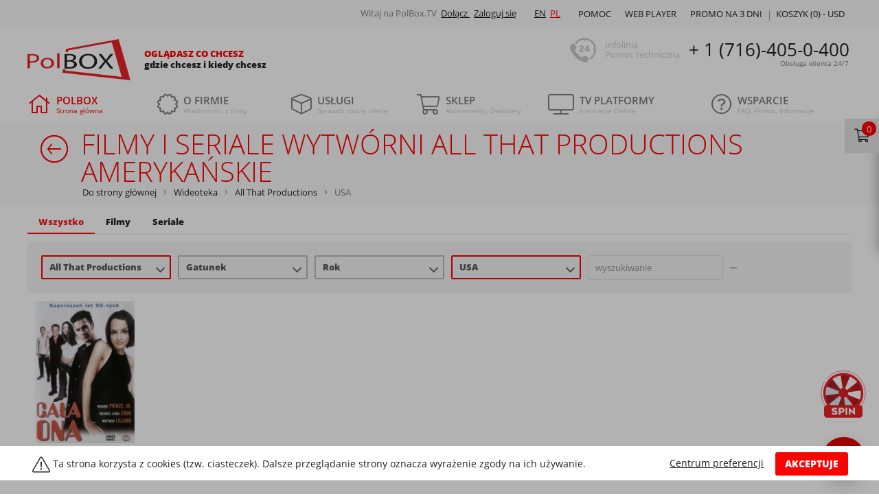

--- FILE ---
content_type: text/html; charset=utf-8
request_url: https://polbox.tv/pl/wideoteka/studia-all_that_productions/us/
body_size: 18488
content:
<!DOCTYPE html>
<html lang="pl" xml:lang="pl">

<head>
                <meta name="robots" content="index, follow">
        <meta name="interkassa-verification" content="f9eea29c649e5f3450329b95b93d6c47"/>
    <meta name="keywords" content="polska telewizja internetowa, filmy online, seriale online, kino, wideoteka, po polsku, bez limitu, za darmo, kolekcja filmów">
    <meta name="description"
          content=" Filmy i seriale  wytwórni All That Productions Amerykański. Wideoteka PolBox.TV to stale aktualizowana kolekcja filmowa, w której znajdują się najlepsze ">
    <meta name="viewport" content="width=device-width, initial-scale=1"/>
    <meta name="copyright" content="Copyright PolBox.TV 2026"/>
    <meta name="theme-color" content="#666666">
    <meta http-equiv="Content-Type" content="text/html; charset=utf-8">
    <meta name='viewport' content='width=device-width, initial-scale=1.0'>
    <meta name="format-detection" content="telephone=no">
    <title>Oglądać filmy w języku polskim Filmy i seriale  wytwórni All That Productions Amerykańskie| Wypożyczaj filmy online</title>

    <link rel="preconnect dns-prefetch" href="https://esputnik.com" crossorigin>
    <link rel="preconnect dns-prefetch" href="https://push.esputnik.com" crossorigin>
    <link rel="preconnect dns-prefetch" href="https://connect.facebook.net" crossorigin>
    <link rel="preconnect dns-prefetch" href="https://www.facebook.com" crossorigin>
    <link rel="preconnect manifest" href="/manifest.json" as="fetch" crossorigin>

    <link rel="preload" href="//cdn.polbox.tv/tpl/tpl-main/webfonts/fa-brands-400.woff2" as="font" type="font/woff2"
          crossorigin>
    <link rel="preload" href="//cdn.polbox.tv/tpl/tpl-main/webfonts/fa-solid-900.woff2" as="font" type="font/woff2"
          crossorigin>
    <link rel="preload" href="//cdn.polbox.tv/tpl/tpl-main/webfonts/fa-light-300.woff2" as="font" type="font/woff2"
          crossorigin>

    <script src="/js/require.min.js"></script>
    <script>
        var XAND_DOMAIN = '.polbox.tv';
        var DOMAIN = 'https://polbox.tv/';
        var LANG = "pl";
        var DIR = "/";
        var TPL_DIR = "//cdn.polbox.tv/tpl/tpl-main";
        var _plugin = [];
        var widgetConfig = {
            pluginUrl: '/pl'
        };
        var COUNTRY_CODE = 'us';
        var csJsonParams = '';
        var CART_ITEMS = '';
        var PROMO_POPUP = '';
        var FREEMIUM_CUST = '';

        var CHECKOUT_LINK = 'https://polbox.tv/pl/checkout?_refer=cart';
        var GOOGLE_RECAPTCHA = '6LeD6YAfAAAAAGfUwUSDtd7yiYC0ub-l0wlRrKVE';
        var empty_path = '';
        var isMobile = '';

    </script>
    <script>
        require.config({
            baseUrl: "/js",
            packages: [
                "app"
            ]
        });

        // Stub!
        var def = define; // alias to define
        define = null;

        // initialize app
        require(["app"], function (App) {
            if (App) {
                var app = new App();

                console.log("initialize app ...");

                app.init();
            }
        });
    </script>
        <link href="//cdn.polbox.tv/tpl/tpl-main/css-min/bootstrap.css" rel="stylesheet" type="text/css">
    <!--<link href="//cdn.polbox.tv/tpl/tpl-main/<? /*= $cssDir; */ ?>/main.css?v<? /*= COMMIT_ID */ ?>" rel="stylesheet" type="text/css">-->

            <link href="//cdn.polbox.tv/tpl/tpl-main/css-min/main.css?vb515c1e" rel="stylesheet" type="text/css">
    
    
    <link rel="canonical" href="https://polbox.tv/pl/wideoteka/studia-all_that_productions/us/"/>




<meta property='og:url' content='https://polbox.tv/pl/wideoteka/studia-all_that_productions/us/' />
<meta property='og:article' content='Wideoteka' />
<meta property='og:title' content='Wideoteka | Internetowa wypożyczalnia filmów online' />
<meta property='og:description' content='Wideoteka PolBox.TV to stale aktualizowana kolekcja filmowa, w której znajdują się najlepsze seriale oraz ponad 2 500 filmów w jakości HD.' />
<meta property='og:image' content='https://polbox.tv/tpl/tpl-main/svg/logo.svg' />
<meta property='og:image:type' content='image/svg+xml' />
<meta property='og:image:width' content='170' />
<meta property='og:image:height' content='60' />
<meta property='og:locale' content='pl_PL' />
                
    <style>
        .mobileMenuWrap {
            display: none;
        }
    </style>

    <script>
    (function (i, s, o, g, r, a, m) {
            i["esSdk"] = r;
            i[r] = i[r] || function () {
                (i[r].q = i[r].q || []).push(arguments)
            }, a = s.createElement(o), m = s.getElementsByTagName(o)[0];
            a.async = 1;
            a.src = g;
            m.parentNode.insertBefore(a, m)
        }
    )(window, document, "script", "https://esputnik.com/scripts/v1/public/scripts?apiKey=eyJhbGciOiJSUzI1NiJ9.[base64].d64KSOLhh656W3tKXeMMFoXWNp7H8vH991wbH6CEhn8cM-b5fwJwYtQFilOx4bpPpt1qJ78gX174jm5F8smoHA&domain=92FAED33-783E-4AD1-BFDD-BE29CC4BA779", "es");
    es("pushOn");
</script>

    <script>
        window.baseUrl = window.baseUrl || '//cdn.polbox.tv/';
    </script>
        <script>
        // Define dataLayer and the gtag function.
        window.dataLayer = window.dataLayer || [];

        function gtag() {
                        dataLayer.push(arguments);
                                }

        // Default ad_storage to 'denied' as a placeholder
        // Determine actual values based on your own requirements
        gtag('consent', 'default', {
            'ad_storage': 'denied',
            'ad_user_data': 'denied',
            'ad_personalization': 'denied',
            'analytics_storage': 'denied'
        });
    </script>

    <!-- Google Tag Manager -->
    <script>(function (w, d, s, l, i) {
            w[l] = w[l] || [];
            w[l].push({
                'gtm.start':
                    new Date().getTime(), event: 'gtm.js'
            });
            var f = d.getElementsByTagName(s)[0],
                j = d.createElement(s), dl = l != 'dataLayer' ? '&l=' + l : '';
            j.async = true;
            j.src =
                '//www.googletagmanager.com/gtm.js?id=' + i + dl;
            f.parentNode.insertBefore(j, f);
        })(window, document, 'script', 'dataLayer', 'GTM-K7TXHR');</script>
    <!-- End Google Tag Manager -->

    <script>
        document.addEventListener('DOMContentLoaded', function () {
            if ($.cookie('cookieSettings')) {
                let cookieSettings = parseInt($.cookie('cookieSettings'));
                gtag('consent', 'update', {
                    'ad_storage': (cookieSettings & 1) ? 'granted' : 'denied',
                    'ad_user_data': (cookieSettings & 2) ? 'granted' : 'denied',
                    'ad_personalization': (cookieSettings & 4) ? 'granted' : 'denied',
                    'analytics_storage': (cookieSettings & 8) ? 'granted' : 'denied'
                });
            }
        });
    </script>
</head>

<body>

<!--class="body-blur"-->
    <!-- Google Tag Manager -->
    <noscript>
        <iframe src="//www.googletagmanager.com/ns.html?id=GTM-K7TXHR" height="0" width="0"
                style="display:none;visibility:hidden"></iframe>
    </noscript>
    <!-- End Google Tag Manager -->

<!-- Connect the common preloader -->
<div id="preLoader"></div>
<!-- End of preloader -->


<!-- Modal -->
<noindex>
    <script>
        function openCity(evt, cityName) {
            // Declare all variables
            var tabcontent, tablinks, i;

            // Get all elements with class="tabcontent" and hide them
            tabcontent = document.getElementsByClassName("tabContent");
            for (i = 0; i < tabcontent.length; i++) {
                tabcontent[i].style.display = "none";
            }

            // Get all elements with class="tablinks" and remove the class "active"
            tablinks = document.getElementsByClassName("tabLinks");
            for (i = 0; i < tablinks.length; i++) {
                tablinks[i].className = tablinks[i].className.replace(" active", "");
            }

            // Show the current tab, and add an "active" class to the link that opened the tab
            document.getElementById(cityName).style.display = "block";
            evt.currentTarget.className += " active";
        }
    </script>
    <div class="modal fade" id="cookieModal" tabindex="-1" role="dialog" aria-labelledby="cookieModalLabel"
         aria-hidden="true">
        <div class="modal-dialog cc-dialog" role="document">
            <div class="modal-content">
                <div class="modal-header cc-header">
                    <button type="button" class="close cc-close" data-dismiss="modal" aria-label="Close">
                        <span aria-hidden="true">&times;</span>
                    </button>
                    <img src="//cdn.polbox.tv/tpl/tpl-main/img/logoWhite.png" loading="lazy" class="cc-logo">
                    <h5 class="modal-title cc-title" id="cookieModalLabel">Centrum preferencji prywatności</h5>
                </div>
                <div class="modal-body cc-modal-body">
                    <div class="row cc-row-body">
                        <div class="col-lg-3 col-md-3 col-sm-3 col-xs-3 colModal colBtn">
                            <div class="tab row cc-row-options">
                                <button class="tabLinks active" onclick="openCity(event, 'cc-1')">
                                    Prywatność użytkownika
                                </button>
                                <button class="tabLinks" onclick="openCity(event, 'cc-2')">
                                    Absolutnie niezbędne pliki cookie
                                </button>
                                <button class="tabLinks" onclick="openCity(event, 'cc-3')">
                                    Wydajnościowe pliki cookie
                                </button>
                                <button class="tabLinks" onclick="openCity(event, 'cc-4')">
                                    Funkcjonalne pliki cookie
                                </button>
                                <button class="tabLinks" onclick="openCity(event, 'cc-5')">
                                    Pliki cookie związane z reklamami i ich odbiorcami
                                </button>
                                <a href="https://polbox.tv/pl/about/privacy/" target="_blank">
                                    <button class="tabLinks">
                                        Polityka prywatności 
                                    </button>
                                </a>
                            </div>
                        </div>
                        <div class="col-lg-9 col-md-9 col-sm-9 col-xs-9 colModal colContent">
                            <div id="cc-1" class="tabContent" style="display: block;">
                                <p class="mobileH"><span>Prywatność użytkownika</span>
                                    <br><br></p>
                                <p>Niniejsza Polityka dotycząca plików cookies (ciasteczek) odnosi się zarówno do innych podobnych technologii oraz do wszystkich stron internetowych i należących do PolBox.TV aplikacji dla urządzeń mobilnych.
Przez korzystanie ze Strony PolBox.TV wyrażasz zgodę na używanie plików cookies oraz innych podobnych technologii zgodnie z tą Polityką dotyczącą plików cookies. Jeżeli nie zgadzasz się na używanie przez nas plików cookies i/lub innych podobnych technologii, powinieneś zmienić ustawienia swojej przeglądarki w odpowiedni sposób lub zrezygnować z korzystania z naszego serwisu internetowego.</p>
                            </div>

                            <div id="cc-2" class="tabContent">
                                <p class="mobileH"><span>Absolutnie niezbędne pliki cookie</span>
                                    <br><br></p>
                                <p>Te pliki cookie są niezbędne do funkcjonowania witryny internetowej i nie możesz wyłączyć ich w naszych systemach. Zwykle są one instalowane tylko w odpowiedzi na Twoje działania, które są równoznaczne z zapytaniem o usługę taką, jak, na przykład, konfiguracja ustawień prywatności, logowanie lub wypełnianie formularzy. Możesz ustawić w swojej przeglądarce blokowanie lub ostrzeżenie o tych plikach cookie, ale wówczas niektóre części witryny mogą nie działać prawidłowo.
<br><br><br>
<span>Używane pliki cookie</span><br>
- SID (session PHP), - __session:Polbox</p>
                            </div>

                            <div id="cc-3" class="tabContent">
                                <label class="cc-switch">
                                    <input type="checkbox" id="performanceCookie"
                                           data-code="16"
                                           checked>
                                    <span class="sliderSwitch round"></span>
                                </label>
                                <p><span>Wydajnościowe pliki cookie</span></p>
                                <br><br>
                                <p>Te pliki cookie pozwalają nam śledzić wizyty i źródła ruchu, dzięki czemu możemy mierzyć i poprawiać wydajność naszej witryny internetowej. One dostarczają nam informacji o tym, które strony są najbardziej lub najmniej popularne, a także możemy się dzięki nim dowiedzieć, jak osoby odwiedzające poruszają się po witrynie internetowej. Wszystkie informacje, zbierane w tych plikach, są łączone, przez co stają się anonimowe. Jeśli nie wyrazisz zgody na korzystanie z tych plików cookie, nie będziemy wiedzieli, kiedy odwiedziłeś naszą stronę.
<br><br><br>
<span>Używane pliki cookie</span><br>
GTM
</p>
                            </div>
                            <div id="cc-4" class="tabContent">
                                <label class="cc-switch">
                                    <input type="checkbox" id="functionalityCookie"
                                           data-code="32"
                                           checked>
                                    <span class="sliderSwitch round"></span>
                                </label>
                                <p><span>Funkcjonalne pliki cookie</span></p>
                                <br><br>
                                <p>Te pliki cookie są niezbędne do działania zaawansowanych funkcji i personalizacji, jak, na przykład, prośby o telefon lub rozpoczęcie czatu. Mogą one być instalowane przez nas lub innych dostawców, których usługi dodaliśmy do naszej strony. Jeśli nie zezwalasz na korzystanie z tych plików cookie, niektóre lub wszystkie te funkcje mogą nie działać prawidłowo.
<br><br><br>
<span>Używane pliki cookie</span><br>
- trialExitPopup, - lang 
</p>
                            </div>
                            <div id="cc-5" class="tabContent">
                                <label class="cc-switch">
                                    <input type="checkbox" id="advertisingCookie"
                                           data-code="64"
                                           checked>
                                    <span class="sliderSwitch round"></span>
                                </label>
                                <p><span>Pliki cookie związane z reklamami i ich odbiorcami</span></p>

                                <label class="cc-switch">
                                    <input type="checkbox" class="gtagElement" data-gtag="ad_storage"
                                           data-code="1"
                                           checked>
                                    <span class="sliderSwitch round"></span>
                                </label>
                                <p><span>Przechowywanie reklamowe</span></p>

                                <label class="cc-switch">
                                    <input type="checkbox" class="gtagElement" data-gtag="ad_user_data"
                                           data-code="2"
                                           checked>
                                    <span class="sliderSwitch round"></span>
                                </label>
                                <p><span>Dane użytkowników reklam</span></p>

                                <label class="cc-switch">
                                    <input type="checkbox" class="gtagElement" data-gtag="ad_personalization"
                                           data-code="4"
                                           checked>
                                    <span class="sliderSwitch round"></span>
                                </label>
                                <p><span>Personalizacja reklam	</span></p>

                                <label class="cc-switch">
                                    <input type="checkbox" class="gtagElement" data-gtag="analytics_storage"
                                           data-code="8"
                                           checked>
                                    <span class="sliderSwitch round"></span>
                                </label>
                                <p><span>Magazyn analizy</span></p>

                                <br><br>
                                <p>Te pliki cookie są instalowane na naszych stronach internetowych przez naszych partnerów reklamowych. Mogą one być wykorzystywane przez te firmy w celu tworzenia profilu Twoich zainteresowań i wyświetlania odpowiednich reklam na innych stronach internetowych. One działają w oparciu o metodę unikatowej identyfikacji przeglądarki i urządzenia. Jeśli nie wyrazisz zgody na stosowanie tych plików cookie, reklamy wyświetlane na różnych witrynach internetowych nie będą dopasowane do Twoich zainteresowań.
<br><br><br>
<span>Używane pliki cookie</span><br>
_hjid, fr, _fbp, - domain_source </p>
                            </div>
                            <div id="cc-6" class="tabContent">
                            </div>
                        </div>
                    </div>
                </div>
                <div class="modal-footer cc-footer">
                    <a href="" class="cc-modal-link" data-dismiss="modal" id="setSelected">
                        Save only selected cookies
                    </a>
                    <button type="button" class="btn btn-danger cc-btn" data-dismiss="modal" id="setAllCC">
                        Zezwalaj na wszystkie
                    </button>
                </div>
            </div>
        </div>
    </div>
</noindex>
<div class="cc-banner cc-background" style="display: none;"></div><div class="cc-banner" style="display: none;">
    <div class="cc-container container">
                <div class="cc-v-center cc-text">
            <svg height="22px" y="0px" x="0px" viewBox="0 0 576 512" class="cc-icon cc-v-center"
                 xmlns="http://www.w3.org/2000/svg">
                <path fill="currentColor"
                      d="M569.517 440.013C587.975 472.007 564.806 512 527.94 512H48.054c-36.937 0-59.999-40.054-41.577-71.987L246.423 23.985c18.467-32.009 64.72-31.952 83.154 0l239.94 416.028zm-27.658 15.991l-240-416c-6.16-10.678-21.583-10.634-27.718 0l-240 416C27.983 466.678 35.731 480 48 480h480c12.323 0 19.99-13.369 13.859-23.996zM288 372c-15.464 0-28 12.536-28 28s12.536 28 28 28 28-12.536 28-28-12.536-28-28-28zm-11.49-212h22.979c6.823 0 12.274 5.682 11.99 12.5l-7 168c-.268 6.428-5.556 11.5-11.99 11.5h-8.979c-6.433 0-11.722-5.073-11.99-11.5l-7-168c-.283-6.818 5.167-12.5 11.99-12.5zM288 372c-15.464 0-28 12.536-28 28s12.536 28 28 28 28-12.536 28-28-12.536-28-28-28z"
                      class=""></path>
            </svg>
            Ta strona korzysta z cookies (tzw. ciasteczek). Dalsze przeglądanie strony oznacza wyrażenie zgody na ich używanie.
        </div>
        <div class="actions">
            <button class="cc-v-center cc-float-right btn btn-danger" id="cookiesAgreement">AKCEPTUJE</button>
            <a href="" class="cc-more" data-toggle="modal" data-target="#cookieModal">Centrum preferencji</a>
        </div>
    </div>
</div>

<div class="container topContainer">
    <div class="topBlock clearfix">

        <div id="menuUpBlockRight" class="menuUpBlockRight">
            <div class="container">

                <a class="mobile-logo-wrap" href="https://polbox.tv/pl-tv/">
                    <div class="logo"></div>

                    <div class="slogan">
                        <div class="slogan-h4">Oglądasz co chcesz</div>
                        <div class="slogan-h5">gdzie chcesz i kiedy chcesz</div>
                    </div>
                </a>

                
                <div class="menuUpBlockRightTop">


                    <div class="menuUpBlockRightTopAuth" style="margin-right: 20px;">
            <span style="color: grey">Witaj na PolBox.TV</span>
        <a href="https://polbox.tv/pl/customers/register/">
            Dołącz
        </a>
        <a href="https://polbox.tv/pl/customers/signin/">
            Zaloguj się
        </a>
    </div>

                    <div class="menuUpBlockRightTopLanguages">
                        <div class="languageScreenToggle">
                            <a href='https://polbox.tv/english/wideoteka/studia-all_that_productions/us/' >EN</a><a href='https://polbox.tv/pl/wideoteka/studia-all_that_productions/us/' style='color: #f00'>PL</a>                        </div>

                        <div class="languageMobileToggle">
                            <a href='https://polbox.tv/english/wideoteka/studia-all_that_productions/us/'>EN</a>                        </div>
                    </div>
                </div>

                <div class="menuUpBlockRightBottom">
                                        <div class="menuUpBlockRightBottomItem cartUpBlockRight ">

                        <a href="https://polbox.tv/pl/shop/cart/" class="cartList">
                            Koszyk (<span id="cartCountItems">0</span>) -
                            <span id="cartCountTotal">
                                 USD                            </span>
                        </a>
                    </div>
                                                            
                    


                                            <a href="https://polbox.tv/poland/info/trial/?from=tb" class="menuUpBlockRightBottomItem2">
                            PROMO NA 3 DNI
                        </a>
                    
                    <a href="https://player.polbox.tv?from=tb" target="_blank" rel="noreferrer"
                       class="menuUpBlockRightBottomItem2 item-mobile-hide">Web player</a>


                    <a href="https://polbox.tv/pl/support/help/" class="menuUpBlockRightBottomItem">Pomoc</a>
                    
                    

                </div>

            </div>

        </div>


        <div class="menuUpBlockLeft">
            <a href="https://polbox.tv/pl-tv/">
                <div class="logo">
                    <!--                    <div class="hat"></div>-->
                </div>
            </a>

            <div class="slogan">
                <div class="slogan-h4">Oglądasz co chcesz</div>
                <div class="slogan-h5">gdzie chcesz i kiedy chcesz</div>
            </div>
            <a href="tel:+17164050400" class="phoneNumberMobile">
                + 1 (716)-405-0-400            </a>
        </div>

        <div class="pseudoTop fixerGrey fixerGrey40"></div>
        <div class="menuUpBlockCenter">
            <div class="menuUpBlockCenterWraper clearfix">
                <span> <i class="alltime"></i> </span>
                <span class="phoneTitle">Infolinia <br> Pomoc techniczna</span>
                <span class="phoneNumber">
                + 1 (716)-405-0-400                <sup>Obsługa klienta 24/7</sup>
            </span>
            </div>
        </div>
    </div>
</div>


<div id="menuReplaceWrap"></div>
<div id="menuMainFloatWrap">
    <div class="container">
        <nav id="menuMultiLevel" class="menuMainWrap navbar navbar-light bg-faded">
            <label for="tm" id="toggle-menu">Menu                <span class="drop-icon">
                    <i class="fal fa-bars"></i>
                </span>
            </label>
            <input type="checkbox" id="tm">
            <ul class="nav nav-justified navbar-fixed-top main-menu clearfix">
                                    <li>
                        <a href="https://polbox.tv/pl-tv/"
                           class="menuMain menuMain16 menuActive">
                                                        <i class='fal fa-home'></i> 
                            <div class="menuMain-h4">
                                POLBOX                            </div>
                            <span>
                                Strona główna                            </span>
                                                    </a>
                                            </li>
                                    <li>
                        <a href="https://polbox.tv/pl/about/"
                           class="menuMain menuMain16 menuInactive">
                                                        <i class='fal fa-certificate'></i> 
                            <div class="menuMain-h4">
                                O firmie                            </div>
                            <span>
                                Wiadomości z firmy                            </span>
                                                            <div title="Toggle Drop-down" class="drop-icon drop-toggler menuMainToggle"
                                     data-id="sm22">
                                    <i class='far fa-plus'></i>
                                </div>
                                                    </a>
                                                    <input type="checkbox">
                            <ul class="sub-menu" id="sm22">
                                        <li>
            <a href="https://polbox.tv/pl/about/blog/" class="subMenuMain">
                <span class="menuTitle">Blog</span>
                            </a>
                    </li>
                <li>
            <a href="https://polbox.tv/pl/about/cookies/" class="subMenuMain">
                <span class="menuTitle">Cookies</span>
                            </a>
                    </li>
                <li>
            <a href="https://polbox.tv/pl/about/news/" class="subMenuMain">
                <span class="menuTitle">Wiadomości</span>
                            </a>
                    </li>
                <li>
            <a href="https://polbox.tv/pl/about/business_terms/" class="subMenuMain">
                <span class="menuTitle">Ogólne warunki umowy</span>
                            </a>
                    </li>
                <li>
            <a href="https://polbox.tv/pl/about/imprint/" class="subMenuMain">
                <span class="menuTitle">Imprint</span>
                            </a>
                    </li>
                <li>
            <a href="https://polbox.tv/pl/about/privacy/" class="subMenuMain">
                <span class="menuTitle">Ochrona danych</span>
                            </a>
                    </li>
                <li>
            <a href="https://polbox.tv/pl/about/privacy-app/" class="subMenuMain">
                <span class="menuTitle">Polityka prywatności App</span>
                            </a>
                    </li>
                <li>
            <a href="https://polbox.tv/pl/about/testimonials/" class="subMenuMain">
                <span class="menuTitle">Opinie klientów</span>
                            </a>
                    </li>
                                    </ul>
                                            </li>
                                    <li>
                        <a href="https://polbox.tv/pl/services/"
                           class="menuMain menuMain16 menuInactive">
                                                        <i class='fal fa-cube'></i> 
                            <div class="menuMain-h4">
                                Usługi                            </div>
                            <span>
                                Sprawdź naszą ofertę                            </span>
                                                            <div title="Toggle Drop-down" class="drop-icon drop-toggler menuMainToggle"
                                     data-id="sm3">
                                    <i class='far fa-plus'></i>
                                </div>
                                                    </a>
                                                    <input type="checkbox">
                            <ul class="sub-menu" id="sm3">
                                        <li>
            <a href="https://polbox.tv/pl/services/moliwoci-telewizji/" class="subMenuMain">
                <span class="menuTitle">Możliwości telewizji</span>
                                    <span class="drop-icon">▸</span>
                    <div title="Toggle Drop-down" class="drop-icon menuMainToggle" data-id="sm99">
                        <i class='far fa-plus'></i>
                    </div>
                            </a>
                            <input type="checkbox">
                <ul class="sub-menu" id="sm99">
                            <li>
            <a href="https://polbox.tv/pl/services/moliwoci-telewizji/bookmarks/" class="subMenuMain">
                <span class="menuTitle">Bookmarks </span>
                            </a>
                    </li>
                <li>
            <a href="https://polbox.tv/pl/services/moliwoci-telewizji/cinema/" class="subMenuMain">
                <span class="menuTitle">Wideoteka</span>
                            </a>
                    </li>
                <li>
            <a href="https://polbox.tv/pl/wideoteka/" class="subMenuMain">
                <span class="menuTitle">Wideoteka filmów</span>
                            </a>
                    </li>
                <li>
            <a href="https://polbox.tv/pl/services/moliwoci-telewizji/ogldanie-telewizji/" class="subMenuMain">
                <span class="menuTitle">Oglądanie telewizji</span>
                            </a>
                    </li>
                <li>
            <a href="https://polbox.tv/pl/services/moliwoci-telewizji/program-tv--aktualny-p/" class="subMenuMain">
                <span class="menuTitle">Program TV</span>
                            </a>
                    </li>
                <li>
            <a href="https://polbox.tv/pl/services/moliwoci-telewizji/time-shift/" class="subMenuMain">
                <span class="menuTitle">Opóźnienie emisji</span>
                            </a>
                    </li>
                <li>
            <a href="https://polbox.tv/pl/services/moliwoci-telewizji/multiroom/" class="subMenuMain">
                <span class="menuTitle">Multiroom</span>
                            </a>
                    </li>
                <li>
            <a href="https://polbox.tv/pl/services/moliwoci-telewizji/tv-archive/" class="subMenuMain">
                <span class="menuTitle">Program TV archiwum</span>
                            </a>
                    </li>
                <li>
            <a href="https://polbox.tv/pl/services/moliwoci-telewizji/multiscreen/" class="subMenuMain">
                <span class="menuTitle">Multiscreen</span>
                            </a>
                    </li>
                <li>
            <a href="https://polbox.tv/pl/services/moliwoci-telewizji/kontrola-rodzicielska-/" class="subMenuMain">
                <span class="menuTitle">Kontrola rodzicielska</span>
                            </a>
                    </li>
                <li>
            <a href="https://polbox.tv/pl/services/moliwoci-telewizji/radio/" class="subMenuMain">
                <span class="menuTitle">Radio</span>
                            </a>
                    </li>
                <li>
            <a href="https://polbox.tv/pl/services/moliwoci-telewizji/eco-quality/" class="subMenuMain">
                <span class="menuTitle">Tryb EKO</span>
                            </a>
                    </li>
                <li>
            <a href="https://polbox.tv/pl/services/moliwoci-telewizji/high-quality/" class="subMenuMain">
                <span class="menuTitle">HD</span>
                            </a>
                    </li>
                        </ul>
                    </li>
                <li>
            <a href="https://polbox.tv/pl/services/special-offers/" class="subMenuMain">
                <span class="menuTitle">Specjalne oferty</span>
                                    <span class="drop-icon">▸</span>
                    <div title="Toggle Drop-down" class="drop-icon menuMainToggle" data-id="sm98">
                        <i class='far fa-plus'></i>
                    </div>
                            </a>
                            <input type="checkbox">
                <ul class="sub-menu" id="sm98">
                            <li>
            <a href="https://polbox.tv/pl/services/special-offers/zapro-znajomych-do-polboxt/" class="subMenuMain">
                <span class="menuTitle">Zaproś znajomych do PolBox.TV</span>
                            </a>
                    </li>
                <li>
            <a href="https://polbox.tv/pl/services/special-offers/funkcja-pauza/" class="subMenuMain">
                <span class="menuTitle">Funkcja "Pauza"</span>
                            </a>
                    </li>
                <li>
            <a href="https://polbox.tv/pl/services/special-offers/discounts/" class="subMenuMain">
                <span class="menuTitle">Rabaty socjalne</span>
                            </a>
                    </li>
                <li>
            <a href="https://polbox.tv/pl/services/special-offers/loyalty/" class="subMenuMain">
                <span class="menuTitle">Program lojalnościowy</span>
                            </a>
                    </li>
                        </ul>
                    </li>
                <li>
            <a href="https://polbox.tv/pl/services/zarabiaj-razem-z-polboxtv/" class="subMenuMain">
                <span class="menuTitle">Współpraca</span>
                                    <span class="drop-icon">▸</span>
                    <div title="Toggle Drop-down" class="drop-icon menuMainToggle" data-id="sm146">
                        <i class='far fa-plus'></i>
                    </div>
                            </a>
                            <input type="checkbox">
                <ul class="sub-menu" id="sm146">
                            <li>
            <a href="https://polbox.tv/pl/services/zarabiaj-razem-z-polboxtv/usugi-reklamowe/" class="subMenuMain">
                <span class="menuTitle">Usługi reklamowe od PolBox.TV</span>
                            </a>
                    </li>
                <li>
            <a href="https://polbox.tv/pl/services/zarabiaj-razem-z-polboxtv/dealer-program/" class="subMenuMain">
                <span class="menuTitle">Program dealerski</span>
                            </a>
                    </li>
                        </ul>
                    </li>
                                    </ul>
                                            </li>
                                    <li>
                        <a href="https://polbox.tv/pl/shop/"
                           class="menuMain menuMain16 menuInactive">
                                                        <i class='fal fa-shopping-cart'></i> 
                            <div class="menuMain-h4">
                                Sklep                            </div>
                            <span>
                                Abonamenty, Dekodery                            </span>
                                                            <div title="Toggle Drop-down" class="drop-icon drop-toggler menuMainToggle"
                                     data-id="sm4">
                                    <i class='far fa-plus'></i>
                                </div>
                                                    </a>
                                                    <input type="checkbox">
                            <ul class="sub-menu" id="sm4">
                                        <li>
            <a href="https://polbox.tv/pl/shop/remote-control/" class="subMenuMain">
                <span class="menuTitle">Pilot  </span>
                            </a>
                    </li>
                <li>
            <a href="https://polbox.tv/pl/shop/tv-box-smart-pilot/" class="subMenuMain">
                <span class="menuTitle">TVBox Smart + Pilot</span>
                            </a>
                    </li>
                <li>
            <a href="https://polbox.tv/pl/shop/basic-package/" class="subMenuMain">
                <span class="menuTitle">Pakiet „Basic"</span>
                            </a>
                    </li>
                <li>
            <a href="https://polbox.tv/pl/shop/family-package/" class="subMenuMain">
                <span class="menuTitle">Pakiet „Family"</span>
                            </a>
                    </li>
                <li>
            <a href="https://polbox.tv/pl/shop/premium-package/" class="subMenuMain">
                <span class="menuTitle">Pakiet „Premium"</span>
                            </a>
                    </li>
                <li>
            <a href="https://polbox.tv/pl/shop/premium-package-12m-tvbox-50/" class="subMenuMain">
                <span class="menuTitle">Zestaw „Premium 12 miesięcy + Dekoder z pilotem" (rabat na Dekoder 50%)</span>
                            </a>
                    </li>
                <li>
            <a href="https://polbox.tv/pl/shop/wk-top-up/" class="subMenuMain">
                <span class="menuTitle">Doładowanie konta Wkontakcie</span>
                            </a>
                    </li>
                <li>
            <a href="https://polbox.tv/pl/shop/opcja-upgrade/" class="subMenuMain">
                <span class="menuTitle">Opcja "Aktualizacja"</span>
                            </a>
                    </li>
                <li>
            <a href="https://polbox.tv/pl/shop/opa2/" class="subMenuMain">
                <span class="menuTitle">Opcja „Przedłużenie abonamentu”</span>
                            </a>
                    </li>
                                    </ul>
                                            </li>
                                    <li>
                        <a href="https://polbox.tv/pl/info/"
                           class="menuMain menuMain16 menuInactive">
                                                        <i class='fal fa-tv'></i> 
                            <div class="menuMain-h4">
                                TV platformy                            </div>
                            <span>
                                Instrukcje Online                            </span>
                                                            <div title="Toggle Drop-down" class="drop-icon drop-toggler menuMainToggle"
                                     data-id="sm2">
                                    <i class='far fa-plus'></i>
                                </div>
                                                    </a>
                                                    <input type="checkbox">
                            <ul class="sub-menu" id="sm2">
                                        <li>
            <a href="https://polbox.tv/pl/info/computer/" class="subMenuMain">
                <span class="menuTitle">Polska telewizja na komputerze</span>
                                    <span class="drop-icon">▸</span>
                    <div title="Toggle Drop-down" class="drop-icon menuMainToggle" data-id="sm152">
                        <i class='far fa-plus'></i>
                    </div>
                            </a>
                            <input type="checkbox">
                <ul class="sub-menu" id="sm152">
                            <li>
            <a href="https://polbox.tv/pl/info/computer/windows/" class="subMenuMain">
                <span class="menuTitle">Polska telewizja na Windows</span>
                            </a>
                    </li>
                <li>
            <a href="https://polbox.tv/pl/info/computer/macos/" class="subMenuMain">
                <span class="menuTitle">Polska telewizja na Mac OS</span>
                            </a>
                    </li>
                <li>
            <a href="https://polbox.tv/pl/info/computer/linux/" class="subMenuMain">
                <span class="menuTitle">Polska telewizja na Linux</span>
                            </a>
                    </li>
                        </ul>
                    </li>
                <li>
            <a href="https://polbox.tv/pl/info/helper/" class="subMenuMain">
                <span class="menuTitle">Pomocnik</span>
                                    <span class="drop-icon">▸</span>
                    <div title="Toggle Drop-down" class="drop-icon menuMainToggle" data-id="sm83">
                        <i class='far fa-plus'></i>
                    </div>
                            </a>
                            <input type="checkbox">
                <ul class="sub-menu" id="sm83">
                            <li>
            <a href="https://polbox.tv/pl/info/helper/tv/" class="subMenuMain">
                <span class="menuTitle">Wybrać odpowiednią taryfę i dekoder</span>
                            </a>
                    </li>
                <li>
            <a href="https://polbox.tv/pl/info/helper/pc/" class="subMenuMain">
                <span class="menuTitle">Na komputerze</span>
                            </a>
                    </li>
                <li>
            <a href="https://polbox.tv/pl/info/helper/mobile/" class="subMenuMain">
                <span class="menuTitle">Na urządzeniach mobilnych</span>
                            </a>
                    </li>
                        </ul>
                    </li>
                <li>
            <a href="https://polbox.tv/poland/info/trial/" class="subMenuMain">
                <span class="menuTitle">Darmowe oglądanie</span>
                            </a>
                    </li>
                <li>
            <a href="https://polbox.tv/pl/info/decoder/" class="subMenuMain">
                <span class="menuTitle">Polska telewizja na dekoderze</span>
                                    <span class="drop-icon">▸</span>
                    <div title="Toggle Drop-down" class="drop-icon menuMainToggle" data-id="sm131">
                        <i class='far fa-plus'></i>
                    </div>
                            </a>
                            <input type="checkbox">
                <ul class="sub-menu" id="sm131">
                            <li>
            <a href="https://polbox.tv/pl/info/decoder/iq/" class="subMenuMain">
                <span class="menuTitle">Polska telewizja na iQ4</span>
                            </a>
                    </li>
                <li>
            <a href="https://polbox.tv/pl/info/decoder/kodi/" class="subMenuMain">
                <span class="menuTitle">Polska telewizja na Kodi</span>
                            </a>
                    </li>
                        </ul>
                    </li>
                <li>
            <a href="https://polbox.tv/pl/info/polish-television-on-tv/" class="subMenuMain">
                <span class="menuTitle">Polska telewizja na TV</span>
                                    <span class="drop-icon">▸</span>
                    <div title="Toggle Drop-down" class="drop-icon menuMainToggle" data-id="sm154">
                        <i class='far fa-plus'></i>
                    </div>
                            </a>
                            <input type="checkbox">
                <ul class="sub-menu" id="sm154">
                            <li>
            <a href="https://polbox.tv/pl/info/polish-television-on-tv/fire-stick/" class="subMenuMain">
                <span class="menuTitle">Polska telewizja na Amazon FireTV Stick</span>
                            </a>
                    </li>
                <li>
            <a href="https://polbox.tv/pl/info/polish-television-on-tv/apple-tv/" class="subMenuMain">
                <span class="menuTitle">Polska telewizja na Apple TV</span>
                            </a>
                    </li>
                <li>
            <a href="https://polbox.tv/pl/info/polish-television-on-tv/smart-tv/" class="subMenuMain">
                <span class="menuTitle">Polska telewizja na Smart TV </span>
                            </a>
                    </li>
                <li>
            <a href="https://polbox.tv/pl/info/polish-television-on-tv/android-tv/" class="subMenuMain">
                <span class="menuTitle">Polska telewizja na Android TV</span>
                            </a>
                    </li>
                <li>
            <a href="https://polbox.tv/pl/info/polish-television-on-tv/roku/" class="subMenuMain">
                <span class="menuTitle">Polska telewizja na Roku TV</span>
                            </a>
                    </li>
                        </ul>
                    </li>
                <li>
            <a href="https://polbox.tv/pl/info/polish-television-on-tablet/" class="subMenuMain">
                <span class="menuTitle">Polska telewizja na tablecie</span>
                                    <span class="drop-icon">▸</span>
                    <div title="Toggle Drop-down" class="drop-icon menuMainToggle" data-id="sm155">
                        <i class='far fa-plus'></i>
                    </div>
                            </a>
                            <input type="checkbox">
                <ul class="sub-menu" id="sm155">
                            <li>
            <a href="https://polbox.tv/pl/info/polish-television-on-tablet/android/" class="subMenuMain">
                <span class="menuTitle">Telewizja mobilna na Android</span>
                            </a>
                    </li>
                <li>
            <a href="https://polbox.tv/pl/info/polish-television-on-tablet/ios/" class="subMenuMain">
                <span class="menuTitle">Telewizja mobilna na IOS</span>
                            </a>
                    </li>
                        </ul>
                    </li>
                <li>
            <a href="https://polbox.tv/pl/info/online/" class="subMenuMain">
                <span class="menuTitle">Polska telewizja przez internet</span>
                            </a>
                    </li>
                                    </ul>
                                            </li>
                                    <li>
                        <a href="https://polbox.tv/pl/support/"
                           class="menuMain menuMain16 menuInactive">
                                                        <i class='fal fa-question-circle'></i> 
                            <div class="menuMain-h4">
                                Wsparcie                            </div>
                            <span>
                                FAQ, Pomoc, Informacje                            </span>
                                                            <div title="Toggle Drop-down" class="drop-icon drop-toggler menuMainToggle"
                                     data-id="sm5">
                                    <i class='far fa-plus'></i>
                                </div>
                                                    </a>
                                                    <input type="checkbox">
                            <ul class="sub-menu" id="sm5">
                                        <li>
            <a href="https://polbox.tv/pl/support/faq/" class="subMenuMain">
                <span class="menuTitle">Pytania techniczne</span>
                            </a>
                    </li>
                <li>
            <a href="https://polbox.tv/pl/support/delivery-payment/" class="subMenuMain">
                <span class="menuTitle">Dostawa i opłata</span>
                                    <span class="drop-icon">▸</span>
                    <div title="Toggle Drop-down" class="drop-icon menuMainToggle" data-id="sm107">
                        <i class='far fa-plus'></i>
                    </div>
                            </a>
                            <input type="checkbox">
                <ul class="sub-menu" id="sm107">
                            <li>
            <a href="https://polbox.tv/pl/support/delivery-payment/koszt-dostawy/" class="subMenuMain">
                <span class="menuTitle">Koszt dostawy</span>
                            </a>
                    </li>
                <li>
            <a href="https://polbox.tv/pl/support/delivery-payment/zamwienie-i-dostawa/" class="subMenuMain">
                <span class="menuTitle">Zamówienie i dostawa</span>
                            </a>
                    </li>
                <li>
            <a href="https://polbox.tv/pl/support/delivery-payment/korzystanie-z-kuponu/" class="subMenuMain">
                <span class="menuTitle">Korzystanie z kuponu</span>
                            </a>
                    </li>
                <li>
            <a href="https://polbox.tv/pl/support/delivery-payment/koo-fortuny-jak-odebra-ku/" class="subMenuMain">
                <span class="menuTitle">Koło fortuny. Jak odebrać kupon rabatowy? </span>
                            </a>
                    </li>
                <li>
            <a href="https://polbox.tv/pl/support/delivery-payment/payment-methods/" class="subMenuMain">
                <span class="menuTitle">Warunki opłaty i zwrot</span>
                            </a>
                    </li>
                <li>
            <a href="https://polbox.tv/pl/support/delivery-payment/payment-anonymous/" class="subMenuMain">
                <span class="menuTitle">Płatność Ekspresowa Bez Logowania</span>
                            </a>
                    </li>
                <li>
            <a href="https://polbox.tv/pl/support/delivery-payment/google-pay/" class="subMenuMain">
                <span class="menuTitle">Instrukcja korzystania z nowej metody płatności Google Pay</span>
                            </a>
                    </li>
                <li>
            <a href="https://polbox.tv/pl/support/delivery-payment/warunki-partnera-patnicze/" class="subMenuMain">
                <span class="menuTitle">Warunki partnera płatniczego</span>
                            </a>
                    </li>
                        </ul>
                    </li>
                <li>
            <a href="https://polbox.tv/pl/support/help/" class="subMenuMain">
                <span class="menuTitle">Wyraź opinię</span>
                            </a>
                    </li>
                <li>
            <a href="https://polbox.tv/pl/support/telefony-kontaktowe/" class="subMenuMain">
                <span class="menuTitle">Telefony kontaktowe</span>
                            </a>
                    </li>
                                    </ul>
                                            </li>
                            </ul>
        </nav>
    </div>
</div>

<div class='breadcrumbsWrap'>
    <div class='container'>
        <div class='breadcrumbs'>
            <a class='breadcrumbsBack' href='javascript: history.go(-1);'></a>
            <div class='breadcrumbsBody'>
                <h1>
                    Filmy i seriale  wytwórni All That Productions Amerykańskie                </h1>
                                    <div class="crumbs">
                        <a href="https://polbox.tv/pl-tv/">
                            Do strony głównej                        </a>
                                                            <i class='fal fa-angle-right'></i>
                                    <a href='https://polbox.tv/pl/wideoteka/'>
                                        Wideoteka                                    </a>
                                                                        <i class='fal fa-angle-right'></i>
                                    <a href='https://polbox.tv/pl/wideoteka/studia-all_that_productions/'>
                                        All That Productions                                    </a>
                                    
                                        <i class='fal fa-angle-right'></i>
                                        <span>USA</span>

                                                            <div style="clear: both;" ></div>
                    </div>
                            </div>
        </div>
    </div>
</div>
<div id='wideoteka' class='--actor-page'>
            <div class='container'>
            <ul class='nav topbar horizontal'>
                <li>
                                        <a href='/pl/wideoteka/studia-all_that_productions/us/'
                       class='active'>
                        Wszystko                    </a>
                </li>
                <li>
                                        <a href='/pl/wideoteka/films/studia-all_that_productions/us/'
                       class=''>
                        Filmy                    </a>
                </li>
                <li>
                                        <a href='/pl/wideoteka/serials/studia-all_that_productions/us/'
                       class=''>
                        Seriale                    </a>
                </li>
            </ul>
        </div>

        <div class='catalog_films container'>
        <div class="catalog_films__inner">
            <div class="catalog_films__block_filter">
                <ul class='menu'>
                    
                    <li class='item dropdown'>
                        <div class='item-label active'
                             data-toggle='tooltip' data-placement='top'
                             title='All That Productions'>
                            <div class='pull-right arrow'>
                                <i class='fal fa-angle-down fa-2x'></i>
                            </div>

                            All That Productions                        </div>
                        <div class='dropdown-menu'>
                            <div class='dropdown-menu-body'>
                                <div class='arrow'></div>
                                <div class='label'>
                                    <span>
                                        Wybierz studio                                    </span>
                                </div>
                                <div  class="studio-list">
                                                                            <span class='selected'
                                                  data-toggle='tooltip' data-placement='top'
                                                  title='All That Productions'>
												All That Productions											</span>
                                                                            </div>
                            </div>
                        </div>
                    </li>
                    
                    
                    
                    <li class='item dropdown'>
                        <div class='item-label'
                             data-toggle='tooltip' data-placement='top'
                             title=''>
                            <div class='pull-right arrow'>
                                <i class='fal fa-angle-down fa-2x'></i>
                            </div>

                            Gatunek                        </div>
                        <div class='dropdown-menu'>
                            <div class='dropdown-menu-body'>
                                <div class='arrow'></div>
                                <div class='label'>
                                    <span>
                                        Wybierz gatunek                                    </span>
                                </div>
                                                                            <a href='/pl/wideoteka/studia-all_that_productions/komedia_rom/us/'
                                               data-toggle='tooltip' data-placement='top'
                                               title='Komedia rom.'>
                                                Komedia ro..                                            </a>
                                                                        </div>
                        </div>
                    </li>

                    <li class='item dropdown'>
                        <div class='item-label'>
                            <div class='pull-right arrow'>
                                <i class='fal fa-angle-down fa-2x'></i>
                            </div>
                            Rok                        </div>
                        <div class='dropdown-menu'>
                            <div class='dropdown-menu-body'>
                                <div class='arrow'></div>
                                <div class='label'>
                                    <span>
                                        Wybierz rok                                    </span>
                                </div>
                                                                            <a href='/pl/wideoteka/studia-all_that_productions/1999/us/'>
                                                1999                                            </a>
                                                                        </div>
                        </div>
                    </li>

                    <li class='item dropdown'>
                        <div class='item-label active'
                             data-toggle='tooltip' data-placement='top'
                             title=''>

                            <div class='pull-right arrow'>
                                <i class="fal fa-angle-down fa-2x"></i>
                            </div>

                            USA
                        </div>
                        <div class="dropdown-menu">
                            <div class='dropdown-menu-body'>
                                <div class="arrow"></div>
                                <div class="label">
                                    <span>
                                        Wybierz kraj                                    </span>
                                </div>

                                                                            <span class='selected'
                                                  data-toggle='tooltip' data-placement='top'
                                                  title='USA'>
												USA											</span>
                                                                        </div>
                        </div>
                    </li>

                    <li class="search dropdown">
                        <input type="text" name="queryString" placeholder='wyszukiwanie'
                               data-toggle='dropdown'/>
                        <div class="dropdown-menu"></div>
                    </li>

                                            <li class="">
                            <a href="/pl/wideoteka/"
                               class="text uppercase"
                               data-toggle='tooltip' data-placement='top' title='Usunąć'>
                                    <span class='block my-5 mt-10'>
                                        <i class='fal fa-minus'></i>
                                    </span>
                            </a>
                        </li>
                        
                </ul>
            </div>
            <div class="catalog_films__block_main">
                
                    <div class="block_main__inner">
                                <div class='item' title='Shes All That'
             data-json='{"name":"Ca\u0142a ona","originalName":"Shes All That","parentalControl":0,"type":"Film","year":"1999","countryName":"USA","genreName":"Komedia rom.","duration":"01:35:00","filmweb":"6","producers":"Robert Iscove","creators":"","writers":"R. Lee Fleming Jr.","actors":"","description":"Typowa ameryka\u0144ska szko\u0142a \u015brednia. Zbli\u017ca si\u0119 bal maturalny. Zack Siler (Freddie Prinze Jr.), przewodnicz\u0105cy klasy, kapitan dru\u017cyny futbolowej, a zarazem najprzystojniejszy ch\u0142opak w szkole oraz jego dziewczyna, Taylor Vaughan (Jodi Lyn OKeefe), zostan\u0105 najprawdopodobniej kr\u00f3lem i kr\u00f3low\u0105 balu. Niestety tu\u017c przed balem Taylor porzuca Zacka dla gwiazdora serialu telewizyjnego, czym nara\u017ca na szwank jego dobre imi\u0119. Upokorzony Siler stwierdza, \u017ce Taylor jest zupe\u0142nie przeci\u0119tna, a on z ka\u017cdej dziewczyny potrafi uczyni\u0107 kr\u00f3low\u0105 balu. Zak\u0142ada si\u0119 z kumplem, \u017ce zaszczyt ten spotka skromn\u0105 Laney Boggs (Rachael Leigh Cook). Wszystko idzie g\u0142adko, dop\u00f3ki dziewczyna nie dowiaduje si\u0119, \u017ce Zack spotyka si\u0119 z ni\u0105 dla zak\u0142adu.","cover":"7292577.2.jpg"}' data-toggle='popover'>
                <a href="/pl/wideoteka/film/komedia_rom/she_s_all_that/">
                    <div class="cover loader"></div>
                    <div class="label">
                        <div class="label__inner">
                            Cała ona                        </div>
                    </div>
                </a>
        </div>
                            </div>

                                                </div>
        </div>

    </div>
    <div class="container suggestion-block">
        <div class="promoText">
            Zabrakło jakiegoś tytułu?<br>
            Zaproponuj dodanie do Wideoteki filmów lub seriali i zagłosuj na tytuły zaproponowane przez innych użytkowników!        </div>
        <div class="social ff">
            <ul>
                <li>
                    <a class="button" href="/pl/wideoteka/movierequest">Zaproponować</a>
                </li>    
            </ul>
        </div>
    </div>
    <div class="container">
        <div class="social" style=" float: right;">
            <!--<noindex>--><a href="https://www.instagram.com/polbox.tv/" target="_blank"
                               class="instagram-wrap fab fa-instagram" rel="nofollow"></a><!--</noindex>-->
            <script src="//platform-api.sharethis.com/js/sharethis.js#property=58e368859c801d00126fbfb9&product=inline-share-buttons"></script>
            <div class="sharethis-inline-share-buttons"></div>
        </div>
    </div>
</div>


<div class="container" id="subscribeBlock">


    <div class="blockSeparator"></div>


    <!--    <div class="subscribeBlock">-->
    <!---->
    <!--        <label for="subscribe-email">Subskrybować wiadomości PolBox.TV</label>-->
    <!--        <input type="email" id="subscribe-email"/>-->
    <!--        <button class="simpleButton">Subskrybować</button>-->
    <!---->
    <!--    </div>-->

    <div class="blockSeparator"></div>

</div>
<script>
    document.addEventListener("DOMContentLoaded", function (event) {
        $(".subscribeBlock").find('button').off().on('click', function () {
            Subscriber.add($("#subscribe-email"));
        });
    });
</script>
<!--<noindex>-->
<div class="shortNewsWrap">
    <div class="container">

        <div class="shortNews">
            <div class="shortNewsTitle col-xs-12 col-sm-4">

                <div class="shortNewsTitle-h3"><i class="fas fa-quote-left"></i> Wersja skrócona</div>

                <div class="shortNewsTitle-h6">O najważniejszym</div>
            </div>

            
                <div class="shortNewsCalender col-xs-6 col-sm-4">

                    <div class="day">
                        15                    </div>
                    <div class="monthYear">
                        <div class="month">
                            STY                        </div>
                        <div class="year">
                            2026                        </div>
                    </div>

                </div>


                <div class="shortNewsBody col-xs-6 col-sm-4">

                    Z okazji Dnia Babci i Dziadka składamy wszystkim Babciom i Dziadkom najserdeczniejsze życzenia. 


                    <a href="https://polbox.tv/pl/about/news/babci-i-dziadka2026/" style="white-space: nowrap">
                        Dowiedzieć się więcej
                        <i class="fal fa-angle-double-right"></i>
                    </a>

                </div>

            

        </div>
    </div>
</div>
<!--</noindex>-->
<link href="//cdn.polbox.tv/tpl/tpl-main/css-min/fontawesome-all.min.css" rel="stylesheet" media="print" onload="this.media='all'" type="text/css">
<link href="/components/jquery-ui/dist/themes/smoothness/jquery-ui.min.css" rel="stylesheet" media="print" onload="this.media='all'" type="text/css">

<script src="//cdn.polbox.tv/components/jquery/dist/jquery.min.js"></script>
<!--<script src="//cdn.polbox.tv/tpl/tpl-main/js/yepnope.js"></script>-->

<script defer src="//cdn.polbox.tv/components/jquery-ui/dist/jquery-ui.min.js?vb515c1e"></script>
<script src="/components/dependencies/jquery/jquery-cookie.js?vb515c1e"></script>
<script defer src="//cdn.polbox.tv/tpl/tpl-main/js/jquery/jquery-forms.js?vb515c1e"></script>
<script defer src="/components/jquery.easing/jquery.easing.js?vb515c1e"></script>
<script defer src="//cdn.polbox.tv/tpl/tpl-main/js/jquery/jquery.ui.touch-punch.min.js?vb515c1e"></script>
<script defer src="//cdn.polbox.tv/tpl/tpl-main/js/jquery/jquery.session.min.js?vb515c1e"></script>
<script defer src="//cdn.polbox.tv/tpl/tpl-main/js/jquery/jquery.lazy.min.js?vb515c1e"></script>
<script defer src="//cdn.polbox.tv/components/bootstrap/dist/js/bootstrap.min.js?vb515c1e"></script>
<script defer src="//cdn.polbox.tv/tpl/tpl-main/js/dev-etc/phone-input.js?vb515c1e"></script>
<script defer src="//cdn.polbox.tv/tpl/tpl-main/js/dev-etc/sweetalert.js?vb515c1e"></script>
<script defer src='//cdn.polbox.tv/tpl/tpl-main/js/vue-phone-bundle/phone-bundle.js?vb515c1e'></script>
<script defer src='//cdn.polbox.tv/tpl/tpl-main/js/vue-phone-bundle/phone-bundle.chunk.0.js?vb515c1e'></script>
<script defer src='//cdn.polbox.tv/tpl/tpl-main/js/vue-phone-bundle/phone-bundle.chunk.1.js?vb515c1e'></script>
<script defer src='//cdn.polbox.tv/tpl/tpl-main/js/vue.min.js?vb515c1e'></script>
<script defer src='//cdn.polbox.tv/tpl/tpl-main/js/lottie.min.js?vb515c1e'></script>

<!-- <script src="//cdn.polbox.tv/tpl/tpl-main/js/fa-migration.js"></script> -->

    <script src="//cdn.polbox.tv/tpl/tpl-main/js/dist/scripts.js?vb515c1e"></script>

<script defer src="//cdn.polbox.tv/tpl/tpl-main/js/dev-etc/popup-promo.min.js?vb515c1e"></script>

<script defer src='/tpl/tpl-main/js/require.js?vb515c1e'></script>
<script defer src='/tpl/tpl-main/js/main-widget.js?vb515c1e'></script>
<script src='//cdn.polbox.tv/tpl/tpl-main/js/card.js?vb515c1e'></script>

<script src='//cdn.polbox.tv/tpl/tpl-main/js/common.js?vb515c1e'></script>

    <script defer src='/tpl/tpl-main/js/pages-scripts.js'></script>


<script type="text/javascript" src="https://appleid.cdn-apple.com/appleauth/static/jsapi/appleid/1/en_US/appleid.auth.js"></script>




<script type="text/x-template"
        id="popover_content_template">
    <div class='markers'>
            <span class='important'>
                {type}
            </span>
        <span>
                {year}
            </span>
        <span>
                {countryName}
            </span>
        <span>
                {genreName}
            </span>
        <span>
                {duration}
            </span>
    </div>
    <div class='row'>
        <div class="col-sm-3">
            Ranking:
        </div>
        <div class="col-sm-9 ml-10">
            Filmweb: {filmweb}
        </div>
    </div>

    {!producers}
    <div class="row">
        <div class='col-sm-3'>
            Producenci:
        </div>
        <div class="col-sm-9 ml-10">
            {producers}
        </div>
    </div>
    {end}

    {!creators}
    <div class="row">
        <div class='col-sm-3'>
            Twórcy:
        </div>
        <div class="col-sm-9 ml-10">
            {creators}
        </div>
    </div>
    {end}

    {!writers}
    <div class="row">
        <div class='col-sm-3'>
            Scenarzyści:
        </div>
        <div class="col-sm-9 ml-10">
            {writers}
        </div>
    </div>
    {end}

    <!-- block `actors` -->
    {!actors}
    <div class="row">
        <div class='col-sm-3'>
            Aktorzy:
        </div>
        <div class="col-sm-9 ml-10">
            {actors}
        </div>
    </div>
    {end}

    <!-- block `description` -->
    {!description}
    <div class='descritpion'>
        {description}
    </div>
    {end}
</script>
<script type="text/x-template" id="search_list_results_template">
    {!list_results}
    <ul class="results">
        {#list_results}
        <li class="media">
            <div class="image" {!@image} style="background-image: url({@image});" {end}></div>
            <div class="media-body">
                <div class="media-heading">
                    <a href="{@url}">
                        <div class="pull-right">
                            {@year}
                        </div>
                        {@name}
                    </a>
                    <p class="mt-10 description">
                        {@type}
                    </p>
                </div>
            </div>
        </li>
        {end}
    </ul>
    {end}
</script>

<script src="//cdn.polbox.tv/tpl/tpl-main/js/template.js"></script>
<script>
    $(document).ready(function () {
        try {
            //document.addEventListener('DOMContentLoaded', function() {
            //if ('complete' === this.readyState)
            //{

            var tpl = new sandbox.Template({
                opening_tag: '{',
                closing_tag: '}'
            })

            // enable jquery tooltip
            $("[data-toggle='tooltip']").tooltip();

            $('.catalog_films__block_filter>.menu>.item.dropdown')
                .on('mouseenter', function () {
                    $(this).find('.dropdown-menu-body>.arrow').css({
                        left: 100 + (190 * $(this).index()) + 'px'
                    })

                    $(this).find('.dropdown-menu').show()
                })
                .on('mouseleave', function () {
                    $(this).find('.dropdown-menu').hide()
                })

            $('.item').each(function (i, el) {
                try {
                    var data = JSON.parse($(el).attr('data-json')), cover = new Image();
                    cover.src = (window.baseUrl && '//cdn' === window.baseUrl.substr(0, 5)
                        ? window.baseUrl : 'https://polbox.tv/')
                        + 'uploads/wideoteka/' + data.cover;
                    cover.addEventListener('load', function () {
                        $(el).find('.cover').removeClass('loader')
                        $(el).find('.cover').attr('style', 'background: url(' + cover.src + ') no-repeat;\
                                       background-size: 100%;');
                    });
                    cover.addEventListener('error', function () {

                        console.log('Error loading as image: ' + this.src)

                        $(el).find('.cover').removeClass('loader');
                    });
                } catch (e) {
                }
            })

            // enable popover
            $('[data-toggle="popover"]').popover({
                trigger: 'manual',
                placement: function (context, el) {
                    return $(el).position().left > $(window).width() / 2 ? 'left' : 'right';
                },
                animation: false,
                delay: {
                    show: 0,
                    hide: 0
                },
                html: true,
                content: function () {
                    try {
                        var data = JSON.parse($(this).attr('data-json'));
                        return tpl.compile(document.getElementById('popover_content_template').innerHTML, data);
                    } catch (e) {

                    }
                }
            })
                .on('mouseenter', function () {
                    $(this).popover('show');
                })
                .on('mouseleave', function () {
                    $(this).popover('hide');
                })

            $('.catalog_films__block_filter>.menu>.search>[name="queryString"]')
                .on('hover focus change', function () {
                    let queryString = $(this).val().trim(),
                        $el = $(this).parent().find('.dropdown-menu');

                    if (2 >= queryString.length) {
                        $el.hide();
                        return false;
                    }

                    $el.show();
                    $el.html('<div class="loader loader_small"></div>');

                    setTimeout(function () {
                        $.ajax('/pl/wideoteka/?do=search', {
                            type: 'POST',
                            data: 'query=' + queryString,
                            dataType: 'json',
                            success: function (data) {
                                if ('object' === typeof data
                                    && data instanceof Array) {
                                    $el.html(0 === data.length
                                        ? '<div class="text-center p-10">Brak wyników</div>'
                                        : tpl.compile(document.getElementById('search_list_results_template').innerHTML, {
                                            list_results: data
                                        }));
                                }
                            }
                        });
                    }, 1000);
                });
            //}
            //})

        } catch (err) {
            // console.log(err);
        }
    });
</script>

    <script type="application/ld+json">{"@context":"http:\/\/schema.org","@type":"BreadcrumbList","itemListElement":[{"@type":"ListItem","position":1,"name":"Do strony g\u0142\u00f3wnej","item":"https:\/\/polbox.tv\/pl\/"},{"@type":"ListItem","position":2,"name":"Wideoteka","item":"https:\/\/polbox.tv\/pl\/wideoteka\/"},{"@type":"ListItem","position":3,"name":"All That Productions","item":"https:\/\/polbox.tv\/pl\/wideoteka\/studia-all_that_productions\/"}]}</script>
    

    <div class="social_menu hidden" id="social_menu">
        <div id="sidebarCart" class="sidebarCart">

    <div class="sidebarCartBtnWrap">
        <div class="sidebarCartBtn">
            <div class="sidebarCartBtn-cart"><i class="fal fa-shopping-cart"></i></div>
            <div class="count">
                <div class="items">
                    <span id="sidebarCartCountItems">0</span>
                </div>
            </div>

        </div>
    </div>

    <div id="sidebarCartClose">
        <i class="fal fa-times" aria-hidden="true"></i>
    </div>

    <div class="sidebarCartTitle">
        <div>Koszyk</div>
    </div>

    <div id="widgetSidebarCart" class="widgetSidebarCart"></div>

</div>

                    <!--<noindex>-->
            <a target="_blank" href="https://twitter.com/PolboxTV" title="Twitter" rel="nofollow">
                <div class="social_menu__item twitter"><i class="fab fa-twitter"></i></div>
            </a>
            <!--</noindex>-->
            <!--<noindex>-->
            <a target="_blank" href="https://www.facebook.com/Teleholicy/" title="Facebook" rel="nofollow">
                <div class="social_menu__item facebook"><i class="fab fa-facebook-f"></i></div>
            </a>
            <!--</noindex>-->
            <!--<noindex>-->
            <a target="_blank" href="skype:PolboxTV?call" title="Skype">
                <div class="social_menu__item skype"><i class="fab fa-skype"></i></div>
            </a>
            <!--</noindex>-->
            <!--<noindex>-->
            <a target="_blank" href="https://www.youtube.com/channel/UCf_4YQtBO8VMkBPipjEcoSw" title="YouTube"
               rel="nofollow">
                <div class="social_menu__item youtube"><i class="fab fa-youtube"></i></div>
            </a>
            <!--</noindex>-->
            <!--<noindex>-->
            <a target="_blank" href="https://www.instagram.com/polbox.tv/" title="Instagram" rel="nofollow">
                <div class="social_menu__item instagram"><i class="fab fa-instagram"></i></div>
            </a>
            <!--</noindex>-->
            <!--<noindex>-->
            <a target="_blank" href="https://polbox.tv/pl/support/help/" title="Tech support">
                <div class="social_menu__item tech-support"><i class="fas fa-user"></i></div>
            </a>
            <!--</noindex>-->
            </div>
<div class="footer">
    <div class="container">
        <div class="footer-mask">
            <div class="head-footer">
                <div class="flex-container">
                    <div class="footer-ul-wrapper">
                        <div class="footer-ul">
                            <div class="footer-li-header">PolBox.TV</div>
                            <div class="footer-li">
                                <a>POLBOX MEDIA L.P.<br>
5 South Charlotte Street,<br>
Edinburgh,<br>
United Kingdom,<br>
EH2 4AN</a>
                            </div>

                        </div>
                                                    <div class="footer-ul">
                                <div class="footer-li-header">O firmie</div>
                                                                    <div class="footer-li">
                                        <a href="https://polbox.tv/pl/about/cookies/">Cookies</a>
                                    </div>
                                                                    <div class="footer-li">
                                        <a href="https://polbox.tv/pl/about/business_terms/">Ogólne warunki umowy</a>
                                    </div>
                                                                    <div class="footer-li">
                                        <a href="https://polbox.tv/pl/about/imprint/">Imprint</a>
                                    </div>
                                                                    <div class="footer-li">
                                        <a href="https://polbox.tv/pl/about/privacy/">Ochrona danych</a>
                                    </div>
                                                                    <div class="footer-li">
                                        <a href="https://polbox.tv/pl/about/privacy-app/">Polityka prywatności App</a>
                                    </div>
                                                            </div>
                                                    <div class="footer-ul">
                                <div class="footer-li-header">Usługi</div>
                                                                    <div class="footer-li">
                                        <a href="https://polbox.tv/pl/services/moliwoci-telewizji/">Możliwości telewizji</a>
                                    </div>
                                                                    <div class="footer-li">
                                        <a href="https://polbox.tv/pl/services/special-offers/">Specjalne oferty</a>
                                    </div>
                                                                    <div class="footer-li">
                                        <a href="https://polbox.tv/pl/services/zarabiaj-razem-z-polboxtv/">Współpraca</a>
                                    </div>
                                                            </div>
                                                    <div class="footer-ul">
                                <div class="footer-li-header">TV platformy</div>
                                                                    <div class="footer-li">
                                        <a href="https://polbox.tv/pl/info/helper/">Pomocnik</a>
                                    </div>
                                                                    <div class="footer-li">
                                        <a href="https://polbox.tv/poland/info/trial/">Darmowe oglądanie</a>
                                    </div>
                                                            </div>
                                                    <div class="footer-ul">
                                <div class="footer-li-header">Wsparcie</div>
                                                                    <div class="footer-li">
                                        <a href="https://polbox.tv/pl/support/faq/">Pytania techniczne</a>
                                    </div>
                                                                    <div class="footer-li">
                                        <a href="https://polbox.tv/pl/support/delivery-payment/">Dostawa i opłata</a>
                                    </div>
                                                                    <div class="footer-li">
                                        <a href="https://polbox.tv/pl/support/help/">Wyraź opinię</a>
                                    </div>
                                                            </div>
                        
                    </div>
                </div>
                <div class="subscribeBlock">

                    <label for="subscribe-email">Subskrybować wiadomości PolBox.TV</label>
                    <input placeholder="Wpisz swój adres e-mail" type="email" id="subscribe-email"/>
                    <button class="simpleButton sbsc-btn">
                        Subskrybować                    </button>

                </div>
                <div class="footer-security-wrapper">
                    <div class="sec">
                        <span class="lazy security-footer-comodo"
                              data-src="//cdn.polbox.tv/tpl/tpl-main/svg/footer-security/comodo.svg"></span>
                    </div>

                    <div class="sec">
                        <span class="lazy security-footer-dss"
                              data-src="//cdn.polbox.tv/tpl/tpl-main/svg/footer-security/dss.svg"></span>
                    </div>
                </div>
            </div>
        </div>

        <div class="footer-social-icons">

            <div class="footer-social-icons">
                <div class="footer-icons-wrapper">
                    <!--<noindex>-->
                    <a href="https://www.instagram.com/polbox.tv/" rel="nofollow" target="_blank">
                        <div class="footer-icon">
                            <div class="footer-icon-inst">
                                <i class="fab fa-instagram"></i>
                            </div>
                        </div>
                    </a>
                    <!--</noindex>-->
                    <!--<noindex>-->
                    <a href="skype:PolboxTV?call" target="_blank">
                        <div class="footer-icon">
                            <div class="footer-icon-skype">
                                <i class="fab fa-skype"></i>
                            </div>
                        </div>
                    </a>
                    <!--</noindex>-->
                    <!--<noindex>-->
                    <a href="https://www.youtube.com/channel/UCf_4YQtBO8VMkBPipjEcoSw" rel="nofollow" target="_blank">
                        <div class="footer-icon">
                            <div class="footer-icon-youtube">
                                <i class="fab fa-youtube"></i>
                            </div>
                        </div>
                    </a>
                    <!--</noindex>-->
                    <!--<noindex>-->
                    <a href="https://twitter.com/PolboxTV" rel="nofollow" target="_blank">
                        <div class="footer-icon">
                            <div class="footer-icon-twitter">
                                <i class="fab fa-twitter"></i>
                            </div>
                        </div>
                    </a>
                    <!--</noindex>-->
                    <!--<noindex>-->
                    <a href="https://www.facebook.com/Teleholicy/" rel="nofollow" target="_blank">
                        <div class="footer-icon">
                            <div class="footer-icon-fb">
                                <i class="fab fa-facebook-f"></i>
                            </div>
                        </div>
                    </a>
                    <!--</noindex>-->
                </div>
            </div>

            <div class="payment-icons-wrapper">
                <div class="footer-icons-container">

                    <div class="pay">
                        <span class="lazy payment-footer payment-footer-visa-el"
                              data-src="//cdn.polbox.tv/tpl/tpl-main/svg/payments-footer/visa-el.svg"></span>
                    </div>

                    <div class="pay">
                        <span class="lazy payment-footer payment-footer-mastercard"
                              data-src="//cdn.polbox.tv/tpl/tpl-main/svg/payments-footer/mastercard.svg"></span>
                    </div>

                    <div class="pay">
                        <span class="lazy payment-footer payment-footer-maestro"
                              data-src="//cdn.polbox.tv/tpl/tpl-main/svg/payments-footer/maestro.svg"></span>
                    </div>

<!--                    <div class="pay">-->
<!--                        <span class="lazy payment-footer payment-footer-cirus" data-src="/tpl/tpl-main/svg/payments-footer/cirus.svg"></span>-->
<!--                    </div>-->
<!---->
<!--                    <div class="pay">-->
<!--                        <span class="lazy payment-footer payment-footer-amex" data-src="/tpl/tpl-main/svg/payments-footer/amex.svg"></span>-->
<!--                    </div>-->

                    <div class="pay">
                        <span class="lazy payment-footer payment-footer-apple-pay"
                              data-src="//cdn.polbox.tv/tpl/tpl-main/svg/payments-footer/apple-pay.svg"></span>
                    </div>

                    <div class="pay">
                        <span class="lazy payment-footer payment-footer-verified-visa"
                              data-src="//cdn.polbox.tv/tpl/tpl-main/svg/payments-footer/Visa.svg"></span>
                    </div>

                    <div class="pay">
                        <span class="lazy payment-footer payment-footer-mastercard-secured"
                              data-src="//cdn.polbox.tv/tpl/tpl-main/svg/payments-footer/mastercard-securecode.svg"></span>
                    </div>

<!--                    <div class="pay">-->
<!--                        <span class="lazy payment-footer payment-footer-bitpay" data-src="/tpl/tpl-main/svg/payments-footer/bitcoin-1.svg"></span>-->
<!--                    </div>-->
<!--                    <div class="pay">-->
<!--                        <span class="lazy payment-footer payment-footer-bitcash" data-src="/tpl/tpl-main/svg/payments-footer/bitcoin-cash-1.svg"></span>-->
<!--                    </div>-->
<!--                    <div class="pay">-->
<!--                        <span class="lazy payment-footer payment-footer-eth" data-src="/tpl/tpl-main/svg/payments-footer/ethereum-1.svg"></span>-->
<!--                    </div>-->
<!--                    <div class="pay">-->
<!--                        <span class="lazy payment-footer payment-footer-usd" data-src="/tpl/tpl-main/svg/payments-footer/usd-token-1.svg"></span>-->
<!--                    </div>-->

                </div>
            </div>
        </div>

    </div>
</div>
<div class="bottom-footer">
    <div class="container">
        <div class="footerBottomBlockLinks">
            <p>
                <a href="https://player.polbox.tv" target="_blank">Web player</a>
                <a href="https://forum.polbox.tv" target="_blank">Forum</a>
                                                                                        <a href="/pl/wideoteka/">Wideoteka filmów</a>
                                                                                                <a href="https://polbox.tv/pl/sitemap/">Mapa strony</a>
                                                                                                <a href="https://polbox.tv/pl/about/imprint/">Imprint</a>
                                                                                                <a href="https://polbox.tv/pl/about/cookies/">Cookies</a>
                                                                        </p>
        </div>
        <div class="footerBottomBlockCopyright">
            <p>
                <a>&copy; 2026 PolBox</a>
                Wszelkie prawa zastrzeżone
            </p>
        </div>
    </div>
</div>


<div class="live-chat-close-btn"></div>
<div class='widget contact-widget'>
    <div class='widget-container'>
    </div>
    <style>
        .woot-widget-holder woot-elements--right {
            z-index: 9 !important;
        }
    </style>
    <script>
        (function (d, t) {
            var BASE_URL = "https://chat.polbox.tv";
            var g = d.createElement(t), s = d.getElementsByTagName(t)[0];
            g.src = BASE_URL + "/packs/js/sdk.js";
            g.defer = true;
            g.async = true;
            s.parentNode.insertBefore(g, s);
            g.onload = function () {
                window.chatwootSDK.run({
                    websiteToken: '5JsXRqZdww5dN4Rk6CXD2Y7z',
                    baseUrl: BASE_URL
                })
            }
        })(document, "script");
        window.chatwootSettings = {
            websiteToken: '5JsXRqZdww5dN4Rk6CXD2Y7z',
            locale: 'en',
        };</script>

    <script src="https://app.chatwoot.com/packs/js/sdk.js" async></script>
    <div class="live-chat-icons">
        <div id="wheel-icons" class="wheel-icon"></div>
        <div class="live-chat-icons__wrapper">

            <div class="live-chat-icons__items wheels">
                <div id="wheel-icon" class="wheel-fortune"></div>
            </div>
            <div class="live-chat-icons__items">
                <a class='widget-toggler call-widget live-chat-icons__item live-chat-icons__redphone'
                   data-toggle='widget'>
                    <img src="//cdn.polbox.tv/tpl/tpl-main/phtml/landing/livechat/red-phone.svg" alt="redphone">
                </a>
            </div>

            <div class="live-chat-icons__items">
                <a class="live-chat-icons__item live-chat-icons__tg" target="_blank" href="https://t.me/PolBoxTVbot"
                   title="telegram" rel="nofollow">
                    <img src="//cdn.polbox.tv/tpl/tpl-main/phtml/landing/livechat/telegram3.svg" alt="telegram">
                </a>
            </div>

            <div class="live-chat-icons__items">
                <a class="live-chat-icons__item live-chat-icons__wa" target="_blank"
                   href="https://wa.me/447488847982" title="whatsapp" rel="nofollow">
                    <img src="//cdn.polbox.tv/tpl/tpl-main/phtml/landing/livechat/wa.svg" alt="watsapp">
                </a>
            </div>

            <div class='live-chat-icons__items'>
                <div class="woot--bubble-holder" id="cw-bubble-holder">
                    <a id="woot-chat-icon"
                       class="woot-widget-bubble woot-elements--right live-chat-icons__item live-chat-icons__woot"
                       title="Open chat window"
                       style="background: rgb(224, 0, 0);">
                        <svg id="woot-widget-bubble-icon" width="24" height="24" viewBox="0 0 240 240" fill="none"
                             xmlns="http://www.w3.org/2000/svg">
                            <path d="M240.808 240.808H122.123C56.6994 240.808 3.45695 187.562 3.45695 122.122C3.45695 56.7031 56.6994 3.45697 122.124 3.45697C187.566 3.45697 240.808 56.7031 240.808 122.122V240.808Z"
                                  fill="#FFFFFF"></path>
                        </svg>
                    </a>
                    <a class="woot-elements--right woot-widget-bubble woot--close woot--hide"
                       style="background: rgb(224, 0, 0);"></a>
                </div>
                <a id="woot-chat-close" class="woot-elements--right woot-widget-bubble woot--close"
                   style="background: rgb(224, 0, 0);"></a>
            </div>


            <div class="live-chat-icons__items live-chat-icons__base">
                <div class="woot--bubble-holder" id="cw-bubble-holder">
                    <a id="woot-chat-icon"
                       class="woot-widget-bubble woot-elements--right live-chat-icons__item live-chat-icons__woot"
                       title="Open chat window" style="background: rgb(224, 0, 0);">
                        <svg id="woot-widget-bubble-icon" width="24" height="24" viewBox="0 0 240 240" fill="none"
                             xmlns="http://www.w3.org/2000/svg">
                            <path d="M240.808 240.808H122.123C56.6994 240.808 3.45695 187.562 3.45695 122.122C3.45695 56.7031 56.6994 3.45697 122.124 3.45697C187.566 3.45697 240.808 56.7031 240.808 122.122V240.808Z"
                                  fill="#FFFFFF"></path>
                        </svg>
                    </a><a class="woot-elements--right woot-widget-bubble woot--close woot--hide"
                           style="background: rgb(224, 0, 0);"></a></div>
                <a id="woot-chat-close" class="woot-elements--right woot-widget-bubble woot--close"
                   style="background: rgb(224, 0, 0);"></a>
            </div>
        </div>
    </div>
    <script src="//cdn.polbox.tv/tpl/tpl-main/js/fortuneWheel.js?vb515c1e"></script>
    <script>
        $(document).ready(function () {
            let usedWheel = false;

            lottie.loadAnimation({
                container: document.getElementById('wheel-icon'),
                renderer: 'svg',
                loop: true,
                autoplay: true,
                path: "//cdn.polbox.tv/tpl/tpl-main/img/wheel/mini-wheel.json"
            });
            lottie.loadAnimation({
                container: document.getElementById('wheel-icons'),
                renderer: 'svg',
                loop: true,
                autoplay: true,
                path: "//cdn.polbox.tv/tpl/tpl-main/img/wheel/mini-wheel.json"
            });

            $('.wheel-fortune, .wheel-icon').on('click', function () {
                $.ajax({
                    type: "POST",
                    url: DIR + LANG + "/marketing/fortunewheel",
                    data: {fortuneWheel: 1},
                    success: function (response) {
                        if (!usedWheel) {
                            const data = JSON.parse(response);
                            if (data.status) {
                                $('body').append(data.html);
                                if (!data.ignoreText) {
                                    setTimeout(() => {
                                        startWheel(data.labels.data, data.win, data.repeat, data.coupon);
                                    }, 50);
                                } else {
                                    setTimeout(() => {
                                        ignoreWheel();
                                    }, 50);
                                }

                            }
                        } else {
                            $('.fort').css('display', 'block').css('transform', 'translate(0)')
                        }
                        usedWheel = true;
                    },
                    error: function (xhr, status, error) {
                        console.error('Error', error);
                    }
                })
            })

            $('.live-chat-icons__base a').addClass('pulse-active')

            $('#woot-chat-icon').on('click', function (e) {
                e.preventDefault();
                $('.woot-widget-holder').removeClass('woot--hide')
                $('.woot-widget-holder').css('bottom', '154px')
                $('#woot-chat-close').css('display', 'block')
                $('#woot-chat-icon').css('display', 'none')
            });
            $('#woot-chat-close').on('click', function (e) {
                e.preventDefault();
                $('.woot-widget-holder').addClass('woot--hide')
                $('#woot-chat-close').css('display', 'none')
                $('#woot-chat-icon').css('display', 'block')
            });

            const hiddenIcons = $(".live-chat-icons__items").not(".live-chat-icons__base");
            const toggleContainer = $(".live-chat-icons__base");
            const toggleLinks = hiddenIcons.not(".phone-live-chat").not('.wheels').map(function () {
                return $(this).html();
            }).get();

            let currentIndex = 0;
            let isMenuOpen = false;

            hiddenIcons.css({opacity: 0, transform: "translateY(60px)"});

            const toggleInterval = setInterval(() => {
                if (!isMenuOpen) {
                    currentIndex = (currentIndex + 1) % toggleLinks.length;
                    toggleContainer.html(toggleLinks[currentIndex]);
                    $('.live-chat-icons__base a').addClass('pulse-active')
                }
            }, 4000);

            toggleContainer.on("click", function (e) {
                e.preventDefault();
                $('.live-chat-icons__base a').addClass('pulse-active')
                isMenuOpen = !hiddenIcons.hasClass("visible");
                if (!isMenuOpen) {
                    $('.wheel-icon').fadeIn(300);
                } else {
                    $('.wheel-icon').fadeOut(300);
                }
                hiddenIcons.each(function (index, element) {
                    const $el = $(element);
                    if ($el.hasClass("visible")) {
                        $el.removeClass("visible").animate({opacity: 0, top: "60px"},
                            {
                                duration: 300,
                                step: function (now, fx) {
                                    if (fx.prop === "top") {
                                        $(this).css("transform", `translateY(${now}px)`);
                                    }
                                },
                            }
                        );
                    } else {
                        $('.live-chat-icons__base a').removeClass('pulse-active')
                        $el.addClass("visible").animate(
                            {
                                opacity: 1,
                                top: "0px"
                            },
                            {
                                duration: 300,
                                step: function (now, fx) {
                                    if (fx.prop === "top") {
                                        $(this).css("transform", `translateY(${now}px)`);
                                        $(this).css("transform", 'scale(0.8)');
                                    }
                                },
                            }
                        );
                    }
                });
            });
            const checkCondition = () => {
                if ($(window).width() <= 666 && !$('#cw-widget-holder').hasClass('woot--hide')) {
                    $('.live-chat-close-btn').addClass('close-btn-woot-active');
                } else {
                    $('.live-chat-close-btn').removeClass('close-btn-woot-active');
                }
            };

            setTimeout(() => {
                if ($('#cw-widget-holder').hasClass('woot--hide')) {
                    $('.live-chat-close-btn').removeClass('close-btn-woot-active');
                } else {
                    checkCondition();
                }
            }, 10);

            $(window).on('resize', checkCondition);
            $(window).on('load', checkCondition);
            $('#woot-chat-icon, #woot-chat-close').on('click', function () {
                setTimeout(checkCondition, 10);
            });
            $('.live-chat-close-btn').on('click', function (e) {
                $('#cw-widget-holder').addClass('woot--hide');
                $('.live-chat-close-btn').removeClass('close-btn-woot-active');
            })
        });
    </script>
</div>
<div id="callbackDiv"></div>







</body>
</html>